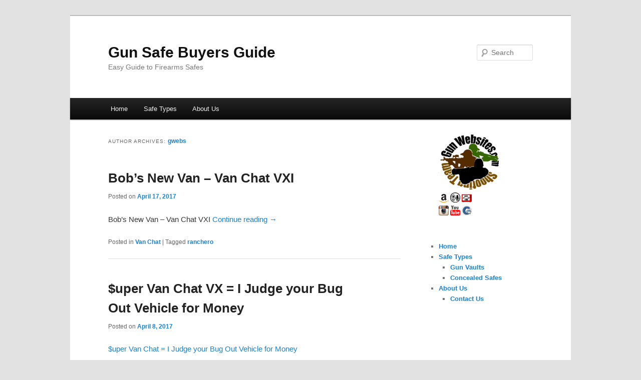

--- FILE ---
content_type: text/html; charset=UTF-8
request_url: https://gunsafebuyersguide.com/author/gwebs/
body_size: 10254
content:
<!DOCTYPE html>
<!--[if IE 6]>
<html id="ie6" lang="en-US">
<![endif]-->
<!--[if IE 7]>
<html id="ie7" lang="en-US">
<![endif]-->
<!--[if IE 8]>
<html id="ie8" lang="en-US">
<![endif]-->
<!--[if !(IE 6) & !(IE 7) & !(IE 8)]><!-->
<html lang="en-US">
<!--<![endif]-->
<head>
<meta charset="UTF-8" />
<meta name="viewport" content="width=device-width" />
<title>
gwebs | Gun Safe Buyers Guide	</title>
<link rel="profile" href="http://gmpg.org/xfn/11" />
<link rel="stylesheet" type="text/css" media="all" href="https://gunsafebuyersguide.com/wp-content/themes/twentyeleven/style.css" />
<link rel="pingback" href="https://gunsafebuyersguide.com/xmlrpc.php">
<!--[if lt IE 9]>
<script src="https://gunsafebuyersguide.com/wp-content/themes/twentyeleven/js/html5.js" type="text/javascript"></script>
<![endif]-->
<meta name='robots' content='max-image-preview:large' />
<link rel="alternate" type="application/rss+xml" title="Gun Safe Buyers Guide &raquo; Feed" href="https://gunsafebuyersguide.com/feed/" />
<link rel="alternate" type="application/rss+xml" title="Gun Safe Buyers Guide &raquo; Comments Feed" href="https://gunsafebuyersguide.com/comments/feed/" />
<link rel="alternate" type="application/rss+xml" title="Gun Safe Buyers Guide &raquo; Posts by gwebs Feed" href="https://gunsafebuyersguide.com/author/gwebs/feed/" />
<style id='wp-img-auto-sizes-contain-inline-css' type='text/css'>
img:is([sizes=auto i],[sizes^="auto," i]){contain-intrinsic-size:3000px 1500px}
/*# sourceURL=wp-img-auto-sizes-contain-inline-css */
</style>
<style id='wp-emoji-styles-inline-css' type='text/css'>

	img.wp-smiley, img.emoji {
		display: inline !important;
		border: none !important;
		box-shadow: none !important;
		height: 1em !important;
		width: 1em !important;
		margin: 0 0.07em !important;
		vertical-align: -0.1em !important;
		background: none !important;
		padding: 0 !important;
	}
/*# sourceURL=wp-emoji-styles-inline-css */
</style>
<style id='wp-block-library-inline-css' type='text/css'>
:root{--wp-block-synced-color:#7a00df;--wp-block-synced-color--rgb:122,0,223;--wp-bound-block-color:var(--wp-block-synced-color);--wp-editor-canvas-background:#ddd;--wp-admin-theme-color:#007cba;--wp-admin-theme-color--rgb:0,124,186;--wp-admin-theme-color-darker-10:#006ba1;--wp-admin-theme-color-darker-10--rgb:0,107,160.5;--wp-admin-theme-color-darker-20:#005a87;--wp-admin-theme-color-darker-20--rgb:0,90,135;--wp-admin-border-width-focus:2px}@media (min-resolution:192dpi){:root{--wp-admin-border-width-focus:1.5px}}.wp-element-button{cursor:pointer}:root .has-very-light-gray-background-color{background-color:#eee}:root .has-very-dark-gray-background-color{background-color:#313131}:root .has-very-light-gray-color{color:#eee}:root .has-very-dark-gray-color{color:#313131}:root .has-vivid-green-cyan-to-vivid-cyan-blue-gradient-background{background:linear-gradient(135deg,#00d084,#0693e3)}:root .has-purple-crush-gradient-background{background:linear-gradient(135deg,#34e2e4,#4721fb 50%,#ab1dfe)}:root .has-hazy-dawn-gradient-background{background:linear-gradient(135deg,#faaca8,#dad0ec)}:root .has-subdued-olive-gradient-background{background:linear-gradient(135deg,#fafae1,#67a671)}:root .has-atomic-cream-gradient-background{background:linear-gradient(135deg,#fdd79a,#004a59)}:root .has-nightshade-gradient-background{background:linear-gradient(135deg,#330968,#31cdcf)}:root .has-midnight-gradient-background{background:linear-gradient(135deg,#020381,#2874fc)}:root{--wp--preset--font-size--normal:16px;--wp--preset--font-size--huge:42px}.has-regular-font-size{font-size:1em}.has-larger-font-size{font-size:2.625em}.has-normal-font-size{font-size:var(--wp--preset--font-size--normal)}.has-huge-font-size{font-size:var(--wp--preset--font-size--huge)}.has-text-align-center{text-align:center}.has-text-align-left{text-align:left}.has-text-align-right{text-align:right}.has-fit-text{white-space:nowrap!important}#end-resizable-editor-section{display:none}.aligncenter{clear:both}.items-justified-left{justify-content:flex-start}.items-justified-center{justify-content:center}.items-justified-right{justify-content:flex-end}.items-justified-space-between{justify-content:space-between}.screen-reader-text{border:0;clip-path:inset(50%);height:1px;margin:-1px;overflow:hidden;padding:0;position:absolute;width:1px;word-wrap:normal!important}.screen-reader-text:focus{background-color:#ddd;clip-path:none;color:#444;display:block;font-size:1em;height:auto;left:5px;line-height:normal;padding:15px 23px 14px;text-decoration:none;top:5px;width:auto;z-index:100000}html :where(.has-border-color){border-style:solid}html :where([style*=border-top-color]){border-top-style:solid}html :where([style*=border-right-color]){border-right-style:solid}html :where([style*=border-bottom-color]){border-bottom-style:solid}html :where([style*=border-left-color]){border-left-style:solid}html :where([style*=border-width]){border-style:solid}html :where([style*=border-top-width]){border-top-style:solid}html :where([style*=border-right-width]){border-right-style:solid}html :where([style*=border-bottom-width]){border-bottom-style:solid}html :where([style*=border-left-width]){border-left-style:solid}html :where(img[class*=wp-image-]){height:auto;max-width:100%}:where(figure){margin:0 0 1em}html :where(.is-position-sticky){--wp-admin--admin-bar--position-offset:var(--wp-admin--admin-bar--height,0px)}@media screen and (max-width:600px){html :where(.is-position-sticky){--wp-admin--admin-bar--position-offset:0px}}

/*# sourceURL=wp-block-library-inline-css */
</style><style id='global-styles-inline-css' type='text/css'>
:root{--wp--preset--aspect-ratio--square: 1;--wp--preset--aspect-ratio--4-3: 4/3;--wp--preset--aspect-ratio--3-4: 3/4;--wp--preset--aspect-ratio--3-2: 3/2;--wp--preset--aspect-ratio--2-3: 2/3;--wp--preset--aspect-ratio--16-9: 16/9;--wp--preset--aspect-ratio--9-16: 9/16;--wp--preset--color--black: #000;--wp--preset--color--cyan-bluish-gray: #abb8c3;--wp--preset--color--white: #fff;--wp--preset--color--pale-pink: #f78da7;--wp--preset--color--vivid-red: #cf2e2e;--wp--preset--color--luminous-vivid-orange: #ff6900;--wp--preset--color--luminous-vivid-amber: #fcb900;--wp--preset--color--light-green-cyan: #7bdcb5;--wp--preset--color--vivid-green-cyan: #00d084;--wp--preset--color--pale-cyan-blue: #8ed1fc;--wp--preset--color--vivid-cyan-blue: #0693e3;--wp--preset--color--vivid-purple: #9b51e0;--wp--preset--color--blue: #1982d1;--wp--preset--color--dark-gray: #373737;--wp--preset--color--medium-gray: #666;--wp--preset--color--light-gray: #e2e2e2;--wp--preset--gradient--vivid-cyan-blue-to-vivid-purple: linear-gradient(135deg,rgb(6,147,227) 0%,rgb(155,81,224) 100%);--wp--preset--gradient--light-green-cyan-to-vivid-green-cyan: linear-gradient(135deg,rgb(122,220,180) 0%,rgb(0,208,130) 100%);--wp--preset--gradient--luminous-vivid-amber-to-luminous-vivid-orange: linear-gradient(135deg,rgb(252,185,0) 0%,rgb(255,105,0) 100%);--wp--preset--gradient--luminous-vivid-orange-to-vivid-red: linear-gradient(135deg,rgb(255,105,0) 0%,rgb(207,46,46) 100%);--wp--preset--gradient--very-light-gray-to-cyan-bluish-gray: linear-gradient(135deg,rgb(238,238,238) 0%,rgb(169,184,195) 100%);--wp--preset--gradient--cool-to-warm-spectrum: linear-gradient(135deg,rgb(74,234,220) 0%,rgb(151,120,209) 20%,rgb(207,42,186) 40%,rgb(238,44,130) 60%,rgb(251,105,98) 80%,rgb(254,248,76) 100%);--wp--preset--gradient--blush-light-purple: linear-gradient(135deg,rgb(255,206,236) 0%,rgb(152,150,240) 100%);--wp--preset--gradient--blush-bordeaux: linear-gradient(135deg,rgb(254,205,165) 0%,rgb(254,45,45) 50%,rgb(107,0,62) 100%);--wp--preset--gradient--luminous-dusk: linear-gradient(135deg,rgb(255,203,112) 0%,rgb(199,81,192) 50%,rgb(65,88,208) 100%);--wp--preset--gradient--pale-ocean: linear-gradient(135deg,rgb(255,245,203) 0%,rgb(182,227,212) 50%,rgb(51,167,181) 100%);--wp--preset--gradient--electric-grass: linear-gradient(135deg,rgb(202,248,128) 0%,rgb(113,206,126) 100%);--wp--preset--gradient--midnight: linear-gradient(135deg,rgb(2,3,129) 0%,rgb(40,116,252) 100%);--wp--preset--font-size--small: 13px;--wp--preset--font-size--medium: 20px;--wp--preset--font-size--large: 36px;--wp--preset--font-size--x-large: 42px;--wp--preset--spacing--20: 0.44rem;--wp--preset--spacing--30: 0.67rem;--wp--preset--spacing--40: 1rem;--wp--preset--spacing--50: 1.5rem;--wp--preset--spacing--60: 2.25rem;--wp--preset--spacing--70: 3.38rem;--wp--preset--spacing--80: 5.06rem;--wp--preset--shadow--natural: 6px 6px 9px rgba(0, 0, 0, 0.2);--wp--preset--shadow--deep: 12px 12px 50px rgba(0, 0, 0, 0.4);--wp--preset--shadow--sharp: 6px 6px 0px rgba(0, 0, 0, 0.2);--wp--preset--shadow--outlined: 6px 6px 0px -3px rgb(255, 255, 255), 6px 6px rgb(0, 0, 0);--wp--preset--shadow--crisp: 6px 6px 0px rgb(0, 0, 0);}:where(.is-layout-flex){gap: 0.5em;}:where(.is-layout-grid){gap: 0.5em;}body .is-layout-flex{display: flex;}.is-layout-flex{flex-wrap: wrap;align-items: center;}.is-layout-flex > :is(*, div){margin: 0;}body .is-layout-grid{display: grid;}.is-layout-grid > :is(*, div){margin: 0;}:where(.wp-block-columns.is-layout-flex){gap: 2em;}:where(.wp-block-columns.is-layout-grid){gap: 2em;}:where(.wp-block-post-template.is-layout-flex){gap: 1.25em;}:where(.wp-block-post-template.is-layout-grid){gap: 1.25em;}.has-black-color{color: var(--wp--preset--color--black) !important;}.has-cyan-bluish-gray-color{color: var(--wp--preset--color--cyan-bluish-gray) !important;}.has-white-color{color: var(--wp--preset--color--white) !important;}.has-pale-pink-color{color: var(--wp--preset--color--pale-pink) !important;}.has-vivid-red-color{color: var(--wp--preset--color--vivid-red) !important;}.has-luminous-vivid-orange-color{color: var(--wp--preset--color--luminous-vivid-orange) !important;}.has-luminous-vivid-amber-color{color: var(--wp--preset--color--luminous-vivid-amber) !important;}.has-light-green-cyan-color{color: var(--wp--preset--color--light-green-cyan) !important;}.has-vivid-green-cyan-color{color: var(--wp--preset--color--vivid-green-cyan) !important;}.has-pale-cyan-blue-color{color: var(--wp--preset--color--pale-cyan-blue) !important;}.has-vivid-cyan-blue-color{color: var(--wp--preset--color--vivid-cyan-blue) !important;}.has-vivid-purple-color{color: var(--wp--preset--color--vivid-purple) !important;}.has-black-background-color{background-color: var(--wp--preset--color--black) !important;}.has-cyan-bluish-gray-background-color{background-color: var(--wp--preset--color--cyan-bluish-gray) !important;}.has-white-background-color{background-color: var(--wp--preset--color--white) !important;}.has-pale-pink-background-color{background-color: var(--wp--preset--color--pale-pink) !important;}.has-vivid-red-background-color{background-color: var(--wp--preset--color--vivid-red) !important;}.has-luminous-vivid-orange-background-color{background-color: var(--wp--preset--color--luminous-vivid-orange) !important;}.has-luminous-vivid-amber-background-color{background-color: var(--wp--preset--color--luminous-vivid-amber) !important;}.has-light-green-cyan-background-color{background-color: var(--wp--preset--color--light-green-cyan) !important;}.has-vivid-green-cyan-background-color{background-color: var(--wp--preset--color--vivid-green-cyan) !important;}.has-pale-cyan-blue-background-color{background-color: var(--wp--preset--color--pale-cyan-blue) !important;}.has-vivid-cyan-blue-background-color{background-color: var(--wp--preset--color--vivid-cyan-blue) !important;}.has-vivid-purple-background-color{background-color: var(--wp--preset--color--vivid-purple) !important;}.has-black-border-color{border-color: var(--wp--preset--color--black) !important;}.has-cyan-bluish-gray-border-color{border-color: var(--wp--preset--color--cyan-bluish-gray) !important;}.has-white-border-color{border-color: var(--wp--preset--color--white) !important;}.has-pale-pink-border-color{border-color: var(--wp--preset--color--pale-pink) !important;}.has-vivid-red-border-color{border-color: var(--wp--preset--color--vivid-red) !important;}.has-luminous-vivid-orange-border-color{border-color: var(--wp--preset--color--luminous-vivid-orange) !important;}.has-luminous-vivid-amber-border-color{border-color: var(--wp--preset--color--luminous-vivid-amber) !important;}.has-light-green-cyan-border-color{border-color: var(--wp--preset--color--light-green-cyan) !important;}.has-vivid-green-cyan-border-color{border-color: var(--wp--preset--color--vivid-green-cyan) !important;}.has-pale-cyan-blue-border-color{border-color: var(--wp--preset--color--pale-cyan-blue) !important;}.has-vivid-cyan-blue-border-color{border-color: var(--wp--preset--color--vivid-cyan-blue) !important;}.has-vivid-purple-border-color{border-color: var(--wp--preset--color--vivid-purple) !important;}.has-vivid-cyan-blue-to-vivid-purple-gradient-background{background: var(--wp--preset--gradient--vivid-cyan-blue-to-vivid-purple) !important;}.has-light-green-cyan-to-vivid-green-cyan-gradient-background{background: var(--wp--preset--gradient--light-green-cyan-to-vivid-green-cyan) !important;}.has-luminous-vivid-amber-to-luminous-vivid-orange-gradient-background{background: var(--wp--preset--gradient--luminous-vivid-amber-to-luminous-vivid-orange) !important;}.has-luminous-vivid-orange-to-vivid-red-gradient-background{background: var(--wp--preset--gradient--luminous-vivid-orange-to-vivid-red) !important;}.has-very-light-gray-to-cyan-bluish-gray-gradient-background{background: var(--wp--preset--gradient--very-light-gray-to-cyan-bluish-gray) !important;}.has-cool-to-warm-spectrum-gradient-background{background: var(--wp--preset--gradient--cool-to-warm-spectrum) !important;}.has-blush-light-purple-gradient-background{background: var(--wp--preset--gradient--blush-light-purple) !important;}.has-blush-bordeaux-gradient-background{background: var(--wp--preset--gradient--blush-bordeaux) !important;}.has-luminous-dusk-gradient-background{background: var(--wp--preset--gradient--luminous-dusk) !important;}.has-pale-ocean-gradient-background{background: var(--wp--preset--gradient--pale-ocean) !important;}.has-electric-grass-gradient-background{background: var(--wp--preset--gradient--electric-grass) !important;}.has-midnight-gradient-background{background: var(--wp--preset--gradient--midnight) !important;}.has-small-font-size{font-size: var(--wp--preset--font-size--small) !important;}.has-medium-font-size{font-size: var(--wp--preset--font-size--medium) !important;}.has-large-font-size{font-size: var(--wp--preset--font-size--large) !important;}.has-x-large-font-size{font-size: var(--wp--preset--font-size--x-large) !important;}
/*# sourceURL=global-styles-inline-css */
</style>

<style id='classic-theme-styles-inline-css' type='text/css'>
/*! This file is auto-generated */
.wp-block-button__link{color:#fff;background-color:#32373c;border-radius:9999px;box-shadow:none;text-decoration:none;padding:calc(.667em + 2px) calc(1.333em + 2px);font-size:1.125em}.wp-block-file__button{background:#32373c;color:#fff;text-decoration:none}
/*# sourceURL=/wp-includes/css/classic-themes.min.css */
</style>
<link rel='stylesheet' id='twentyeleven-block-style-css' href='https://gunsafebuyersguide.com/wp-content/themes/twentyeleven/blocks.css' type='text/css' media='all' />
<link rel="https://api.w.org/" href="https://gunsafebuyersguide.com/wp-json/" /><link rel="alternate" title="JSON" type="application/json" href="https://gunsafebuyersguide.com/wp-json/wp/v2/users/1" /><link rel="icon" href="https://gunsafebuyersguide.com/wp-content/uploads/2018/11/cropped-Firearm-Buyers-Guide-logo-32x32.jpg" sizes="32x32" />
<link rel="icon" href="https://gunsafebuyersguide.com/wp-content/uploads/2018/11/cropped-Firearm-Buyers-Guide-logo-192x192.jpg" sizes="192x192" />
<link rel="apple-touch-icon" href="https://gunsafebuyersguide.com/wp-content/uploads/2018/11/cropped-Firearm-Buyers-Guide-logo-180x180.jpg" />
<meta name="msapplication-TileImage" content="https://gunsafebuyersguide.com/wp-content/uploads/2018/11/cropped-Firearm-Buyers-Guide-logo-270x270.jpg" />
</head>

<body class="archive author author-gwebs author-1 wp-embed-responsive wp-theme-twentyeleven single-author two-column right-sidebar">
<div id="page" class="hfeed">
	<header id="branding" role="banner">
			<hgroup>
				<h1 id="site-title"><span><a href="https://gunsafebuyersguide.com/" rel="home">Gun Safe Buyers Guide</a></span></h1>
				<h2 id="site-description">Easy Guide to Firearms Safes</h2>
			</hgroup>

			
									<form method="get" id="searchform" action="https://gunsafebuyersguide.com/">
		<label for="s" class="assistive-text">Search</label>
		<input type="text" class="field" name="s" id="s" placeholder="Search" />
		<input type="submit" class="submit" name="submit" id="searchsubmit" value="Search" />
	</form>
			
			<nav id="access" role="navigation">
				<h3 class="assistive-text">Main menu</h3>
								<div class="skip-link"><a class="assistive-text" href="#content">Skip to primary content</a></div>
									<div class="skip-link"><a class="assistive-text" href="#secondary">Skip to secondary content</a></div>
												<div class="menu-top-container"><ul id="menu-top" class="menu"><li id="menu-item-755" class="menu-item menu-item-type-custom menu-item-object-custom menu-item-755"><a href="http://g30.us/">Home</a></li>
<li id="menu-item-814" class="menu-item menu-item-type-custom menu-item-object-custom menu-item-home menu-item-has-children menu-item-814"><a href="http://gunsafebuyersguide.com">Safe Types</a>
<ul class="sub-menu">
	<li id="menu-item-815" class="menu-item menu-item-type-post_type menu-item-object-page menu-item-815"><a href="https://gunsafebuyersguide.com/gun-vaults/">Gun Vaults</a></li>
	<li id="menu-item-816" class="menu-item menu-item-type-post_type menu-item-object-page menu-item-816"><a href="https://gunsafebuyersguide.com/concealed-safes/">Concealed Safes</a></li>
</ul>
</li>
<li id="menu-item-799" class="menu-item menu-item-type-custom menu-item-object-custom menu-item-has-children menu-item-799"><a href="http://gunwebsites.com/about">About Us</a>
<ul class="sub-menu">
	<li id="menu-item-800" class="menu-item menu-item-type-custom menu-item-object-custom menu-item-800"><a href="http://gunwebsites.com/contact/">Contact Us</a></li>
</ul>
</li>
</ul></div>			</nav><!-- #access -->
	</header><!-- #branding -->


	<div id="main">

		<section id="primary">
			<div id="content" role="main">

			
				
				<header class="page-header">
					<h1 class="page-title author">Author Archives: <span class="vcard"><a class="url fn n" href="https://gunsafebuyersguide.com/author/gwebs/" title="gwebs" rel="me">gwebs</a></span></h1>
				</header>

				
							<nav id="nav-above">
				<h3 class="assistive-text">Post navigation</h3>
				<div class="nav-previous"><a href="https://gunsafebuyersguide.com/author/gwebs/page/2/" ><span class="meta-nav">&larr;</span> Older posts</a></div>
				<div class="nav-next"></div>
			</nav><!-- #nav-above -->
			
				
								
					
	<article id="post-787" class="post-787 post type-post status-publish format-standard hentry category-van-chat tag-ranchero">
		<header class="entry-header">
						<h1 class="entry-title"><a href="https://gunsafebuyersguide.com/bobs-new-van-van-chat-vxi/" rel="bookmark">Bob&#8217;s New Van &#8211; Van Chat VXI</a></h1>
			
						<div class="entry-meta">
				<span class="sep">Posted on </span><a href="https://gunsafebuyersguide.com/bobs-new-van-van-chat-vxi/" title="5:00 am" rel="bookmark"><time class="entry-date" datetime="2017-04-17T05:00:54+00:00">April 17, 2017</time></a><span class="by-author"> <span class="sep"> by </span> <span class="author vcard"><a class="url fn n" href="https://gunsafebuyersguide.com/author/gwebs/" title="View all posts by gwebs" rel="author">gwebs</a></span></span>			</div><!-- .entry-meta -->
			
					</header><!-- .entry-header -->

				<div class="entry-content">
			<p>Bob&#8217;s New Van &#8211; Van Chat VXI  <a href="https://gunsafebuyersguide.com/bobs-new-van-van-chat-vxi/#more-787" class="more-link">Continue reading <span class="meta-nav">&rarr;</span></a></p>
					</div><!-- .entry-content -->
		
		<footer class="entry-meta">
													<span class="cat-links">
					<span class="entry-utility-prep entry-utility-prep-cat-links">Posted in</span> <a href="https://gunsafebuyersguide.com/category/news/van-chat/" rel="category tag">Van Chat</a>			</span>
																	<span class="sep"> | </span>
								<span class="tag-links">
					<span class="entry-utility-prep entry-utility-prep-tag-links">Tagged</span> <a href="https://gunsafebuyersguide.com/tag/ranchero/" rel="tag">ranchero</a>			</span>
							
			
					</footer><!-- .entry-meta -->
	</article><!-- #post-787 -->

				
					
	<article id="post-784" class="post-784 post type-post status-publish format-standard hentry category-van-chat">
		<header class="entry-header">
						<h1 class="entry-title"><a href="https://gunsafebuyersguide.com/uper-van-chat-vx-i-judge-your-bug-out-vehicle-for-money/" rel="bookmark">$uper Van Chat VX = I Judge your Bug Out Vehicle for Money</a></h1>
			
						<div class="entry-meta">
				<span class="sep">Posted on </span><a href="https://gunsafebuyersguide.com/uper-van-chat-vx-i-judge-your-bug-out-vehicle-for-money/" title="1:59 am" rel="bookmark"><time class="entry-date" datetime="2017-04-08T01:59:40+00:00">April 8, 2017</time></a><span class="by-author"> <span class="sep"> by </span> <span class="author vcard"><a class="url fn n" href="https://gunsafebuyersguide.com/author/gwebs/" title="View all posts by gwebs" rel="author">gwebs</a></span></span>			</div><!-- .entry-meta -->
			
					</header><!-- .entry-header -->

				<div class="entry-content">
			<p><a href="https://www.youtube.com/watch?v=B4xI5EluDyE">$uper Van Chat = I Judge your Bug Out Vehicle for Money</a></p>
<p> <a href="https://gunsafebuyersguide.com/uper-van-chat-vx-i-judge-your-bug-out-vehicle-for-money/#more-784" class="more-link">Continue reading <span class="meta-nav">&rarr;</span></a></p>
					</div><!-- .entry-content -->
		
		<footer class="entry-meta">
													<span class="cat-links">
					<span class="entry-utility-prep entry-utility-prep-cat-links">Posted in</span> <a href="https://gunsafebuyersguide.com/category/news/van-chat/" rel="category tag">Van Chat</a>			</span>
																	
			
					</footer><!-- .entry-meta -->
	</article><!-- #post-784 -->

				
					
	<article id="post-779" class="post-779 post type-post status-publish format-standard hentry category-other-vans tag-4x4">
		<header class="entry-header">
						<h1 class="entry-title"><a href="https://gunsafebuyersguide.com/cool-van/" rel="bookmark">Cool van</a></h1>
			
						<div class="entry-meta">
				<span class="sep">Posted on </span><a href="https://gunsafebuyersguide.com/cool-van/" title="9:40 am" rel="bookmark"><time class="entry-date" datetime="2017-03-25T09:40:20+00:00">March 25, 2017</time></a><span class="by-author"> <span class="sep"> by </span> <span class="author vcard"><a class="url fn n" href="https://gunsafebuyersguide.com/author/gwebs/" title="View all posts by gwebs" rel="author">gwebs</a></span></span>			</div><!-- .entry-meta -->
			
					</header><!-- .entry-header -->

				<div class="entry-content">
			<p>Cool van spotted in traffic<br />
What do you think?</p>
<p>https://www.instagram.com/p/BSFJJw0B7ui/?taken-by=gearwebsites</p>
					</div><!-- .entry-content -->
		
		<footer class="entry-meta">
													<span class="cat-links">
					<span class="entry-utility-prep entry-utility-prep-cat-links">Posted in</span> <a href="https://gunsafebuyersguide.com/category/travels/other-vans/" rel="category tag">Other Vans</a>			</span>
																	<span class="sep"> | </span>
								<span class="tag-links">
					<span class="entry-utility-prep entry-utility-prep-tag-links">Tagged</span> <a href="https://gunsafebuyersguide.com/tag/4x4/" rel="tag">4x4</a>			</span>
							
			
					</footer><!-- .entry-meta -->
	</article><!-- #post-779 -->

				
					
	<article id="post-780" class="post-780 post type-post status-publish format-standard hentry category-other-vans">
		<header class="entry-header">
						<h1 class="entry-title"><a href="https://gunsafebuyersguide.com/spotted-this-sweet-van/" rel="bookmark">Spotted this sweet van</a></h1>
			
						<div class="entry-meta">
				<span class="sep">Posted on </span><a href="https://gunsafebuyersguide.com/spotted-this-sweet-van/" title="9:45 am" rel="bookmark"><time class="entry-date" datetime="2017-03-24T09:45:25+00:00">March 24, 2017</time></a><span class="by-author"> <span class="sep"> by </span> <span class="author vcard"><a class="url fn n" href="https://gunsafebuyersguide.com/author/gwebs/" title="View all posts by gwebs" rel="author">gwebs</a></span></span>			</div><!-- .entry-meta -->
			
					</header><!-- .entry-header -->

				<div class="entry-content">
			<h1>Spotted this sweet van the other day while test driving the <a href="https://www.instagram.com/explore/tags/copcar/">#CopCar</a> &#8230;</h1>
<h1>so sad i have to sell the Van&#8230;</h1>
<p>https://www.instagram.com/p/BR8nJMaB6w5/?taken-by=gearwebsites</p>
					</div><!-- .entry-content -->
		
		<footer class="entry-meta">
													<span class="cat-links">
					<span class="entry-utility-prep entry-utility-prep-cat-links">Posted in</span> <a href="https://gunsafebuyersguide.com/category/travels/other-vans/" rel="category tag">Other Vans</a>			</span>
																	
			
					</footer><!-- .entry-meta -->
	</article><!-- #post-780 -->

				
					
	<article id="post-744" class="post-744 post type-post status-publish format-standard hentry category-van-patches">
		<header class="entry-header">
						<h1 class="entry-title"><a href="https://gunsafebuyersguide.com/2016-tour-van-patch/" rel="bookmark">2016 Tour &#8220;Van Patch&#8221;</a></h1>
			
						<div class="entry-meta">
				<span class="sep">Posted on </span><a href="https://gunsafebuyersguide.com/2016-tour-van-patch/" title="11:33 pm" rel="bookmark"><time class="entry-date" datetime="2016-11-27T23:33:36+00:00">November 27, 2016</time></a><span class="by-author"> <span class="sep"> by </span> <span class="author vcard"><a class="url fn n" href="https://gunsafebuyersguide.com/author/gwebs/" title="View all posts by gwebs" rel="author">gwebs</a></span></span>			</div><!-- .entry-meta -->
			
					</header><!-- .entry-header -->

				<div class="entry-content">
			<div id='product-component-2ae0b04fddf'></div>
<p><script type="text/javascript">
/*<![CDATA[*/

(function () {
  var scriptURL = 'https://sdks.shopifycdn.com/buy-button/latest/buy-button-storefront.min.js';
  if (window.ShopifyBuy) {
    if (window.ShopifyBuy.UI) {
      ShopifyBuyInit();
    } else {
      loadScript();
    }
  } else {
    loadScript();
  }

  function loadScript() {
    var script = document.createElement('script');
    script.async = true;
    script.src = scriptURL;
    (document.getElementsByTagName('head')[0] || document.getElementsByTagName('body')[0]).appendChild(script);
    script.onload = ShopifyBuyInit;
  }

  function ShopifyBuyInit() {
    var client = ShopifyBuy.buildClient({
      domain: 'gear-websites.myshopify.com',
      apiKey: 'c9725b9535b686596d90c9d4e3c7fdaa',
      appId: '6',
    });

    ShopifyBuy.UI.onReady(client).then(function (ui) {
      ui.createComponent('product', {
        id: [7742534800],
        node: document.getElementById('product-component-2ae0b04fddf'),
        moneyFormat: '%24%7B%7Bamount%7D%7D',
        options: {
  "product": {
    "layout": "horizontal",
    "variantId": "all",
    "width": "100%",
    "contents": {
      "variantTitle": false,
      "description": true,
      "buttonWithQuantity": false,
      "quantity": false
    },
    "styles": {
      "title": {
        "font-size": "26px"
      },
      "price": {
        "font-size": "18px"
      },
      "product": {
        "@media (min-width: 601px)": {
          "max-width": "100%",
          "margin-left": "0",
          "margin-bottom": "50px"
        }
      },
      "compareAt": {
        "font-size": "15px"
      }
    }
  },
  "cart": {
    "contents": {
      "button": true
    },
    "styles": {
      "footer": {
        "background-color": "#ffffff"
      }
    }
  },
  "modalProduct": {
    "contents": {
      "variantTitle": false,
      "buttonWithQuantity": false,
      "quantity": false
    },
    "styles": {
      "product": {
        "@media (min-width: 601px)": {
          "max-width": "100%",
          "margin-left": "0px",
          "margin-bottom": "0px"
        }
      }
    }
  },
  "productSet": {
    "styles": {
      "products": {
        "@media (min-width: 601px)": {
          "margin-left": "-20px"
        }
      }
    }
  }
}
      });
    });
  }
})();
/*]]&gt;*/
</script></p>
<p><a href="https://www.gearwebsites.com/collections/gun-show-loophole-tour/products/gun-show-loophole-tour-van-patch">Sold Out &#8211; 2015 Gun Show Loophole Tour &quot;Van Patch&quot;</a></p>
					</div><!-- .entry-content -->
		
		<footer class="entry-meta">
													<span class="cat-links">
					<span class="entry-utility-prep entry-utility-prep-cat-links">Posted in</span> <a href="https://gunsafebuyersguide.com/category/van-resources/van-patches/" rel="category tag">Van Patches</a>			</span>
																	
			
					</footer><!-- .entry-meta -->
	</article><!-- #post-744 -->

				
					
	<article id="post-742" class="post-742 post type-post status-publish format-standard hentry category-other-vans">
		<header class="entry-header">
						<h1 class="entry-title"><a href="https://gunsafebuyersguide.com/aaa-battery-delivery/" rel="bookmark">AAA Battery Delivery</a></h1>
			
						<div class="entry-meta">
				<span class="sep">Posted on </span><a href="https://gunsafebuyersguide.com/aaa-battery-delivery/" title="11:14 pm" rel="bookmark"><time class="entry-date" datetime="2016-11-26T23:14:54+00:00">November 26, 2016</time></a><span class="by-author"> <span class="sep"> by </span> <span class="author vcard"><a class="url fn n" href="https://gunsafebuyersguide.com/author/gwebs/" title="View all posts by gwebs" rel="author">gwebs</a></span></span>			</div><!-- .entry-meta -->
			
					</header><!-- .entry-header -->

				<div class="entry-content">
			<p>AAA Battery Delivery</p>
<p>But what if you need a Double A ??</p>
<p>https://www.instagram.com/p/BNTnOeqhEls/?taken-by=gearwebsites</p>
					</div><!-- .entry-content -->
		
		<footer class="entry-meta">
													<span class="cat-links">
					<span class="entry-utility-prep entry-utility-prep-cat-links">Posted in</span> <a href="https://gunsafebuyersguide.com/category/travels/other-vans/" rel="category tag">Other Vans</a>			</span>
																	
			
					</footer><!-- .entry-meta -->
	</article><!-- #post-742 -->

				
					
	<article id="post-737" class="post-737 post type-post status-publish format-standard hentry category-other-vans tag-ford">
		<header class="entry-header">
						<h1 class="entry-title"><a href="https://gunsafebuyersguide.com/interesting-van-conversion-spotted/" rel="bookmark">Interesting van conversion spotted</a></h1>
			
						<div class="entry-meta">
				<span class="sep">Posted on </span><a href="https://gunsafebuyersguide.com/interesting-van-conversion-spotted/" title="5:30 pm" rel="bookmark"><time class="entry-date" datetime="2016-11-19T17:30:03+00:00">November 19, 2016</time></a><span class="by-author"> <span class="sep"> by </span> <span class="author vcard"><a class="url fn n" href="https://gunsafebuyersguide.com/author/gwebs/" title="View all posts by gwebs" rel="author">gwebs</a></span></span>			</div><!-- .entry-meta -->
			
					</header><!-- .entry-header -->

				<div class="entry-content">
			<p>Spotted this white van in traffic</p>
<p>looks like it could make a great stealth camper</p>
<p>What do you think?</p>
<p><img fetchpriority="high" decoding="async" class="alignnone size-large wp-image-740" src="http://gunsafebuyersguide.com/wp-content/uploads/2016/11/20161116_164314-1024x576.jpg" alt="20161116_164314" width="584" height="329" srcset="https://gunsafebuyersguide.com/wp-content/uploads/2016/11/20161116_164314-1024x576.jpg 1024w, https://gunsafebuyersguide.com/wp-content/uploads/2016/11/20161116_164314-300x169.jpg 300w, https://gunsafebuyersguide.com/wp-content/uploads/2016/11/20161116_164314-768x432.jpg 768w" sizes="(max-width: 584px) 100vw, 584px" /><img decoding="async" class="alignnone size-large wp-image-738" src="http://gunsafebuyersguide.com/wp-content/uploads/2016/11/20161116_163903-1024x576.jpg" alt="20161116_163903" width="584" height="329" srcset="https://gunsafebuyersguide.com/wp-content/uploads/2016/11/20161116_163903-1024x576.jpg 1024w, https://gunsafebuyersguide.com/wp-content/uploads/2016/11/20161116_163903-300x169.jpg 300w, https://gunsafebuyersguide.com/wp-content/uploads/2016/11/20161116_163903-768x432.jpg 768w" sizes="(max-width: 584px) 100vw, 584px" /></p>
					</div><!-- .entry-content -->
		
		<footer class="entry-meta">
													<span class="cat-links">
					<span class="entry-utility-prep entry-utility-prep-cat-links">Posted in</span> <a href="https://gunsafebuyersguide.com/category/travels/other-vans/" rel="category tag">Other Vans</a>			</span>
																	<span class="sep"> | </span>
								<span class="tag-links">
					<span class="entry-utility-prep entry-utility-prep-tag-links">Tagged</span> <a href="https://gunsafebuyersguide.com/tag/ford/" rel="tag">Ford</a>			</span>
							
			
					</footer><!-- .entry-meta -->
	</article><!-- #post-737 -->

				
					
	<article id="post-733" class="post-733 post type-post status-publish format-standard hentry category-other-vans tag-work-van">
		<header class="entry-header">
						<h1 class="entry-title"><a href="https://gunsafebuyersguide.com/sweet-g30-chevy-in-the-wild/" rel="bookmark">sweet G30 Chevy in the wild</a></h1>
			
						<div class="entry-meta">
				<span class="sep">Posted on </span><a href="https://gunsafebuyersguide.com/sweet-g30-chevy-in-the-wild/" title="5:59 am" rel="bookmark"><time class="entry-date" datetime="2016-10-27T05:59:29+00:00">October 27, 2016</time></a><span class="by-author"> <span class="sep"> by </span> <span class="author vcard"><a class="url fn n" href="https://gunsafebuyersguide.com/author/gwebs/" title="View all posts by gwebs" rel="author">gwebs</a></span></span>			</div><!-- .entry-meta -->
			
					</header><!-- .entry-header -->

				<div class="entry-content">
			<p>Saw this sweet G30 Chevy in the wild today&#8230; The owner was watching, so I couldn&#8217;t do much more than grab a quick pic&#8230; Nice to walk past one without weeds growing all out from under it tho</p>
<p><img decoding="async" class="alignnone size-large wp-image-734" src="http://gunsafebuyersguide.com/wp-content/uploads/2016/10/20161027_094604-576x1024.jpg" alt="20161027_094604" width="576" height="1024" srcset="https://gunsafebuyersguide.com/wp-content/uploads/2016/10/20161027_094604-576x1024.jpg 576w, https://gunsafebuyersguide.com/wp-content/uploads/2016/10/20161027_094604-169x300.jpg 169w, https://gunsafebuyersguide.com/wp-content/uploads/2016/10/20161027_094604-768x1365.jpg 768w, https://gunsafebuyersguide.com/wp-content/uploads/2016/10/20161027_094604.jpg 1836w" sizes="(max-width: 576px) 100vw, 576px" /></p>
<p>https://www.instagram.com/p/BMFXmihhwyE/?taken-by=gearwebsites</p>
					</div><!-- .entry-content -->
		
		<footer class="entry-meta">
													<span class="cat-links">
					<span class="entry-utility-prep entry-utility-prep-cat-links">Posted in</span> <a href="https://gunsafebuyersguide.com/category/travels/other-vans/" rel="category tag">Other Vans</a>			</span>
																	<span class="sep"> | </span>
								<span class="tag-links">
					<span class="entry-utility-prep entry-utility-prep-tag-links">Tagged</span> <a href="https://gunsafebuyersguide.com/tag/work-van/" rel="tag">work van</a>			</span>
							
			
					</footer><!-- .entry-meta -->
	</article><!-- #post-733 -->

				
					
	<article id="post-728" class="post-728 post type-post status-publish format-standard hentry category-van-chat">
		<header class="entry-header">
						<h1 class="entry-title"><a href="https://gunsafebuyersguide.com/van-chat-xiv-backfires-new-plugs-a-tow/" rel="bookmark">Van Chat XIV &#8211; Backfires, New Plugs &#038; a Tow</a></h1>
			
						<div class="entry-meta">
				<span class="sep">Posted on </span><a href="https://gunsafebuyersguide.com/van-chat-xiv-backfires-new-plugs-a-tow/" title="11:05 pm" rel="bookmark"><time class="entry-date" datetime="2016-09-09T23:05:16+00:00">September 9, 2016</time></a><span class="by-author"> <span class="sep"> by </span> <span class="author vcard"><a class="url fn n" href="https://gunsafebuyersguide.com/author/gwebs/" title="View all posts by gwebs" rel="author">gwebs</a></span></span>			</div><!-- .entry-meta -->
			
					</header><!-- .entry-header -->

				<div class="entry-content">
			<p>Van Chat XIV &#8211; Backfires, New Plugs &amp; a Tow  <a href="https://gunsafebuyersguide.com/van-chat-xiv-backfires-new-plugs-a-tow/#more-728" class="more-link">Continue reading <span class="meta-nav">&rarr;</span></a></p>
					</div><!-- .entry-content -->
		
		<footer class="entry-meta">
													<span class="cat-links">
					<span class="entry-utility-prep entry-utility-prep-cat-links">Posted in</span> <a href="https://gunsafebuyersguide.com/category/news/van-chat/" rel="category tag">Van Chat</a>			</span>
																	
			
					</footer><!-- .entry-meta -->
	</article><!-- #post-728 -->

				
					
	<article id="post-725" class="post-725 post type-post status-publish format-standard hentry category-repair category-van-diary tag-tow">
		<header class="entry-header">
						<h1 class="entry-title"><a href="https://gunsafebuyersguide.com/van-died-on-the-side-of-the-highway/" rel="bookmark">Van died on the side of the highway</a></h1>
			
						<div class="entry-meta">
				<span class="sep">Posted on </span><a href="https://gunsafebuyersguide.com/van-died-on-the-side-of-the-highway/" title="9:28 am" rel="bookmark"><time class="entry-date" datetime="2016-09-07T09:28:42+00:00">September 7, 2016</time></a><span class="by-author"> <span class="sep"> by </span> <span class="author vcard"><a class="url fn n" href="https://gunsafebuyersguide.com/author/gwebs/" title="View all posts by gwebs" rel="author">gwebs</a></span></span>			</div><!-- .entry-meta -->
			
					</header><!-- .entry-header -->

				<div class="entry-content">
			<p>On the way back from Phoenix the van stopped running about 50 miles north of Tucson</p>
<p>AAA towed it the rest of the way</p>
<p>https://www.instagram.com/p/BKL3HGKhon9/?taken-by=gearwebsites</p>
<p>https://www.instagram.com/p/BKLH1ryBRFc/?taken-by=gearwebsites</p>
<p>https://www.instagram.com/p/BKHZut5hYJG/?taken-by=gearwebsites</p>
<p>https://www.instagram.com/p/BKHX2GrBInA/?taken-by=gearwebsites</p>
<p><img loading="lazy" decoding="async" class="alignnone wp-image-718" src="http://gunsafebuyersguide.com/wp-content/uploads/2016/09/20160908_171846-1024x576.jpg" alt="20160908_171846" width="334" height="191" /> <img loading="lazy" decoding="async" class="alignnone wp-image-719" src="http://gunsafebuyersguide.com/wp-content/uploads/2016/09/20160908_174247-1024x576.jpg" alt="20160908_174247" width="334" height="191" /> <img loading="lazy" decoding="async" class="alignnone wp-image-720" src="http://gunsafebuyersguide.com/wp-content/uploads/2016/09/20160908_174536-1-1024x576.jpg" alt="20160908_174536" width="336" height="192" /> <img loading="lazy" decoding="async" class="alignnone wp-image-721" src="http://gunsafebuyersguide.com/wp-content/uploads/2016/09/20160908_174831-1024x576.jpg" alt="20160908_174831" width="334" height="191" /> <img loading="lazy" decoding="async" class="alignnone wp-image-722" src="http://gunsafebuyersguide.com/wp-content/uploads/2016/09/20160908_184646-1024x576.jpg" alt="20160908_184646" width="336" height="192" /></p>
					</div><!-- .entry-content -->
		
		<footer class="entry-meta">
													<span class="cat-links">
					<span class="entry-utility-prep entry-utility-prep-cat-links">Posted in</span> <a href="https://gunsafebuyersguide.com/category/maintenance/repair/" rel="category tag">Repair</a>, <a href="https://gunsafebuyersguide.com/category/van-diary/" rel="category tag">Van Diary</a>			</span>
																	<span class="sep"> | </span>
								<span class="tag-links">
					<span class="entry-utility-prep entry-utility-prep-tag-links">Tagged</span> <a href="https://gunsafebuyersguide.com/tag/tow/" rel="tag">tow</a>			</span>
							
			
					</footer><!-- .entry-meta -->
	</article><!-- #post-725 -->

				
							<nav id="nav-below">
				<h3 class="assistive-text">Post navigation</h3>
				<div class="nav-previous"><a href="https://gunsafebuyersguide.com/author/gwebs/page/2/" ><span class="meta-nav">&larr;</span> Older posts</a></div>
				<div class="nav-next"></div>
			</nav><!-- #nav-above -->
			
			
			</div><!-- #content -->
		</section><!-- #primary -->

		<div id="secondary" class="widget-area" role="complementary">
			<aside id="custom_html-2" class="widget_text widget widget_custom_html"><div class="textwidget custom-html-widget"><!-- Revive Adserver Javascript Tag - Generated with Revive Adserver v4.1.4 -->
<script type='text/javascript'><!--//<![CDATA[
   var m3_u = (location.protocol=='https:'?'https://az13.com/ads/www/delivery/ajs.php':'http://az13.com/ads/www/delivery/ajs.php');
   var m3_r = Math.floor(Math.random()*99999999999);
   if (!document.MAX_used) document.MAX_used = ',';
   document.write ("<scr"+"ipt type='text/javascript' src='"+m3_u);
   document.write ("?zoneid=7&amp;target=_blank");
   document.write ('&amp;cb=' + m3_r);
   if (document.MAX_used != ',') document.write ("&amp;exclude=" + document.MAX_used);
   document.write (document.charset ? '&amp;charset='+document.charset : (document.characterSet ? '&amp;charset='+document.characterSet : ''));
   document.write ("&amp;loc=" + escape(window.location));
   if (document.referrer) document.write ("&amp;referer=" + escape(document.referrer));
   if (document.context) document.write ("&context=" + escape(document.context));
   if (document.mmm_fo) document.write ("&amp;mmm_fo=1");
   document.write ("'><\/scr"+"ipt>");
//]]>--></script><noscript><a href='http://az13.com/ads/www/delivery/ck.php?n=a094da29&amp;cb=INSERT_RANDOM_NUMBER_HERE' target='_blank'><img src='http://az13.com/ads/www/delivery/avw.php?zoneid=7&amp;cb=INSERT_RANDOM_NUMBER_HERE&amp;n=a094da29' border='0' alt='' /></a></noscript>
</div></aside><aside id="nav_menu-2" class="widget widget_nav_menu"><div class="menu-top-container"><ul id="menu-top-1" class="menu"><li class="menu-item menu-item-type-custom menu-item-object-custom menu-item-755"><a href="http://g30.us/">Home</a></li>
<li class="menu-item menu-item-type-custom menu-item-object-custom menu-item-home menu-item-has-children menu-item-814"><a href="http://gunsafebuyersguide.com">Safe Types</a>
<ul class="sub-menu">
	<li class="menu-item menu-item-type-post_type menu-item-object-page menu-item-815"><a href="https://gunsafebuyersguide.com/gun-vaults/">Gun Vaults</a></li>
	<li class="menu-item menu-item-type-post_type menu-item-object-page menu-item-816"><a href="https://gunsafebuyersguide.com/concealed-safes/">Concealed Safes</a></li>
</ul>
</li>
<li class="menu-item menu-item-type-custom menu-item-object-custom menu-item-has-children menu-item-799"><a href="http://gunwebsites.com/about">About Us</a>
<ul class="sub-menu">
	<li class="menu-item menu-item-type-custom menu-item-object-custom menu-item-800"><a href="http://gunwebsites.com/contact/">Contact Us</a></li>
</ul>
</li>
</ul></div></aside><aside id="custom_html-3" class="widget_text widget widget_custom_html"><div class="textwidget custom-html-widget"><!-- Revive Adserver iFrame Tag - Generated with Revive Adserver v4.1.4 -->
<iframe id='a3f9dcf0' name='a3f9dcf0' src='http://az13.com/ads/www/delivery/afr.php?zoneid=8&amp;cb=INSERT_RANDOM_NUMBER_HERE' frameborder='0' scrolling='no' width='160' height='600'><a href='http://az13.com/ads/www/delivery/ck.php?n=aa882d25&amp;cb=INSERT_RANDOM_NUMBER_HERE' target='_blank'><img src='http://az13.com/ads/www/delivery/avw.php?zoneid=8&amp;cb=INSERT_RANDOM_NUMBER_HERE&amp;n=aa882d25' border='0' alt='' /></a></iframe>

</div></aside><aside id="custom_html-4" class="widget_text widget widget_custom_html"><div class="textwidget custom-html-widget"><!-- Revive Adserver Javascript Tag - Generated with Revive Adserver v4.1.4 -->
<script type='text/javascript'><!--//<![CDATA[
   var m3_u = (location.protocol=='https:'?'https://az13.com/ads/www/delivery/ajs.php':'http://az13.com/ads/www/delivery/ajs.php');
   var m3_r = Math.floor(Math.random()*99999999999);
   if (!document.MAX_used) document.MAX_used = ',';
   document.write ("<scr"+"ipt type='text/javascript' src='"+m3_u);
   document.write ("?zoneid=10&amp;target=_blank");
   document.write ('&amp;cb=' + m3_r);
   if (document.MAX_used != ',') document.write ("&amp;exclude=" + document.MAX_used);
   document.write (document.charset ? '&amp;charset='+document.charset : (document.characterSet ? '&amp;charset='+document.characterSet : ''));
   document.write ("&amp;loc=" + escape(window.location));
   if (document.referrer) document.write ("&amp;referer=" + escape(document.referrer));
   if (document.context) document.write ("&context=" + escape(document.context));
   if (document.mmm_fo) document.write ("&amp;mmm_fo=1");
   document.write ("'><\/scr"+"ipt>");
//]]>--></script><noscript><a href='http://az13.com/ads/www/delivery/ck.php?n=aee7f841&amp;cb=INSERT_RANDOM_NUMBER_HERE' target='_blank'><img src='http://az13.com/ads/www/delivery/avw.php?zoneid=10&amp;cb=INSERT_RANDOM_NUMBER_HERE&amp;n=aee7f841' border='0' alt='' /></a></noscript>
</div></aside>		</div><!-- #secondary .widget-area -->

	</div><!-- #main -->

	<footer id="colophon" role="contentinfo">

			
<div id="supplementary" class="two">
		<div id="first" class="widget-area" role="complementary">
		<aside id="custom_html-6" class="widget_text widget widget_custom_html"><div class="textwidget custom-html-widget"><!-- Revive Adserver Asynchronous JS Tag - Generated with Revive Adserver v4.1.4 --><ins data-revive-zoneid="4" data-revive-id="080cb572c939d35bd5b0b5d9a2067db8"></ins><script async src="//az13.com/ads/www/delivery/asyncjs.php"></script></div></aside>	</div><!-- #first .widget-area -->
	
	
		<div id="third" class="widget-area" role="complementary">
		<aside id="custom_html-5" class="widget_text widget widget_custom_html"><div class="textwidget custom-html-widget"><!-- Revive Adserver Javascript Tag - Generated with Revive Adserver v5.0.5 -->
<script type='text/javascript'><!--//<![CDATA[
   var m3_u = (location.protocol=='https:'?'https://az13.com/ads/www/delivery/ajs.php':'http://az13.com/ads/www/delivery/ajs.php');
   var m3_r = Math.floor(Math.random()*99999999999);
   if (!document.MAX_used) document.MAX_used = ',';
   document.write ("<scr"+"ipt type='text/javascript' src='"+m3_u);
   document.write ("?zoneid=1");
   document.write ('&amp;cb=' + m3_r);
   if (document.MAX_used != ',') document.write ("&amp;exclude=" + document.MAX_used);
   document.write (document.charset ? '&amp;charset='+document.charset : (document.characterSet ? '&amp;charset='+document.characterSet : ''));
   document.write ("&amp;loc=" + escape(window.location));
   if (document.referrer) document.write ("&amp;referer=" + escape(document.referrer));
   if (document.context) document.write ("&context=" + escape(document.context));
   if (document.mmm_fo) document.write ("&amp;mmm_fo=1");
   document.write ("'><\/scr"+"ipt>");
//]]>--></script><noscript><a href='http://az13.com/ads/www/delivery/ck.php?n=a3ad8f10&amp;cb=INSERT_RANDOM_NUMBER_HERE' target='_blank'><img src='http://az13.com/ads/www/delivery/avw.php?zoneid=1&amp;cb=INSERT_RANDOM_NUMBER_HERE&amp;n=a3ad8f10' border='0' alt='' /></a></noscript>

</div></aside>	</div><!-- #third .widget-area -->
	</div><!-- #supplementary -->

			<div id="site-generator">
												<a href="https://wordpress.org/" class="imprint" title="Semantic Personal Publishing Platform">
					Proudly powered by WordPress				</a>
			</div>
	</footer><!-- #colophon -->
</div><!-- #page -->

<script type="speculationrules">
{"prefetch":[{"source":"document","where":{"and":[{"href_matches":"/*"},{"not":{"href_matches":["/wp-*.php","/wp-admin/*","/wp-content/uploads/*","/wp-content/*","/wp-content/plugins/*","/wp-content/themes/twentyeleven/*","/*\\?(.+)"]}},{"not":{"selector_matches":"a[rel~=\"nofollow\"]"}},{"not":{"selector_matches":".no-prefetch, .no-prefetch a"}}]},"eagerness":"conservative"}]}
</script>
<script id="wp-emoji-settings" type="application/json">
{"baseUrl":"https://s.w.org/images/core/emoji/17.0.2/72x72/","ext":".png","svgUrl":"https://s.w.org/images/core/emoji/17.0.2/svg/","svgExt":".svg","source":{"concatemoji":"https://gunsafebuyersguide.com/wp-includes/js/wp-emoji-release.min.js"}}
</script>
<script type="module">
/* <![CDATA[ */
/*! This file is auto-generated */
const a=JSON.parse(document.getElementById("wp-emoji-settings").textContent),o=(window._wpemojiSettings=a,"wpEmojiSettingsSupports"),s=["flag","emoji"];function i(e){try{var t={supportTests:e,timestamp:(new Date).valueOf()};sessionStorage.setItem(o,JSON.stringify(t))}catch(e){}}function c(e,t,n){e.clearRect(0,0,e.canvas.width,e.canvas.height),e.fillText(t,0,0);t=new Uint32Array(e.getImageData(0,0,e.canvas.width,e.canvas.height).data);e.clearRect(0,0,e.canvas.width,e.canvas.height),e.fillText(n,0,0);const a=new Uint32Array(e.getImageData(0,0,e.canvas.width,e.canvas.height).data);return t.every((e,t)=>e===a[t])}function p(e,t){e.clearRect(0,0,e.canvas.width,e.canvas.height),e.fillText(t,0,0);var n=e.getImageData(16,16,1,1);for(let e=0;e<n.data.length;e++)if(0!==n.data[e])return!1;return!0}function u(e,t,n,a){switch(t){case"flag":return n(e,"\ud83c\udff3\ufe0f\u200d\u26a7\ufe0f","\ud83c\udff3\ufe0f\u200b\u26a7\ufe0f")?!1:!n(e,"\ud83c\udde8\ud83c\uddf6","\ud83c\udde8\u200b\ud83c\uddf6")&&!n(e,"\ud83c\udff4\udb40\udc67\udb40\udc62\udb40\udc65\udb40\udc6e\udb40\udc67\udb40\udc7f","\ud83c\udff4\u200b\udb40\udc67\u200b\udb40\udc62\u200b\udb40\udc65\u200b\udb40\udc6e\u200b\udb40\udc67\u200b\udb40\udc7f");case"emoji":return!a(e,"\ud83e\u1fac8")}return!1}function f(e,t,n,a){let r;const o=(r="undefined"!=typeof WorkerGlobalScope&&self instanceof WorkerGlobalScope?new OffscreenCanvas(300,150):document.createElement("canvas")).getContext("2d",{willReadFrequently:!0}),s=(o.textBaseline="top",o.font="600 32px Arial",{});return e.forEach(e=>{s[e]=t(o,e,n,a)}),s}function r(e){var t=document.createElement("script");t.src=e,t.defer=!0,document.head.appendChild(t)}a.supports={everything:!0,everythingExceptFlag:!0},new Promise(t=>{let n=function(){try{var e=JSON.parse(sessionStorage.getItem(o));if("object"==typeof e&&"number"==typeof e.timestamp&&(new Date).valueOf()<e.timestamp+604800&&"object"==typeof e.supportTests)return e.supportTests}catch(e){}return null}();if(!n){if("undefined"!=typeof Worker&&"undefined"!=typeof OffscreenCanvas&&"undefined"!=typeof URL&&URL.createObjectURL&&"undefined"!=typeof Blob)try{var e="postMessage("+f.toString()+"("+[JSON.stringify(s),u.toString(),c.toString(),p.toString()].join(",")+"));",a=new Blob([e],{type:"text/javascript"});const r=new Worker(URL.createObjectURL(a),{name:"wpTestEmojiSupports"});return void(r.onmessage=e=>{i(n=e.data),r.terminate(),t(n)})}catch(e){}i(n=f(s,u,c,p))}t(n)}).then(e=>{for(const n in e)a.supports[n]=e[n],a.supports.everything=a.supports.everything&&a.supports[n],"flag"!==n&&(a.supports.everythingExceptFlag=a.supports.everythingExceptFlag&&a.supports[n]);var t;a.supports.everythingExceptFlag=a.supports.everythingExceptFlag&&!a.supports.flag,a.supports.everything||((t=a.source||{}).concatemoji?r(t.concatemoji):t.wpemoji&&t.twemoji&&(r(t.twemoji),r(t.wpemoji)))});
//# sourceURL=https://gunsafebuyersguide.com/wp-includes/js/wp-emoji-loader.min.js
/* ]]> */
</script>

</body>
</html>


--- FILE ---
content_type: text/javascript; charset=UTF-8
request_url: https://az13.com/ads/www/delivery/ajs.php?zoneid=1&cb=94844113592&charset=UTF-8&loc=https%3A//gunsafebuyersguide.com/author/gwebs/
body_size: 271
content:
var OX_14c1281a = '';
OX_14c1281a += "<"+"a href=\'https://az13.com/ads/www/delivery/cl.php?bannerid=34&amp;zoneid=1&amp;sig=d6cef17e78f9e8199dbb9c7861216fcb9e989c41baf0fc7b840c456e23afd6d9&amp;oadest=https%3A%2F%2Fwww.patreon.com%2FGunWebsites\' target=\'_blank\' rel=\'noopener nofollow\'><"+"img src=\'https://az13.com/ads/www/images/f2a07915c80d980478130fc3f4657777.png\' width=\'468\' height=\'300\' alt=\'\' title=\'\' border=\'0\' /><"+"/a><"+"div id=\'beacon_dd245110c8\' style=\'position: absolute; left: 0px; top: 0px; visibility: hidden;\'><"+"img src=\'https://az13.com/ads/www/delivery/lg.php?bannerid=34&amp;campaignid=1&amp;zoneid=1&amp;loc=https%3A%2F%2Fgunsafebuyersguide.com%2Fauthor%2Fgwebs%2F&amp;cb=dd245110c8\' width=\'0\' height=\'0\' alt=\'\' style=\'width: 0px; height: 0px;\' /><"+"/div>\n";
document.write(OX_14c1281a);


--- FILE ---
content_type: text/javascript; charset=UTF-8
request_url: https://az13.com/ads/www/delivery/ajs.php?zoneid=7&target=_blank&cb=60667393506&charset=UTF-8&loc=https%3A//gunsafebuyersguide.com/author/gwebs/
body_size: 1011
content:
var OX_d54715e9 = '';
OX_d54715e9 += "<"+"a href=\"https://az13.com/ads/www/delivery/cl.php?bannerid=27&amp;zoneid=7&amp;sig=cb479a1239c3f4c33543f434c9fade66200a6b3f4f1e5f18cfccfd760d642048&amp;oadest=https%3A%2F%2Fgunwebsites.com\" target=\"_blank\" rel=\"noopener\"><"+"img src=\"https://gunwebsites.com/wp-content/uploads/2017/07/Gun-Websites.png\" alt=\"Gun Websites\" width=\"120\" /><"+"/a><"+"/br>   <"+"a href=\"https://az13.com/ads/www/delivery/cl.php?bannerid=27&amp;zoneid=7&amp;sig=14f7c85ba66ee385a4941f36d3189616eab4e29907f4ac1a59348542819f81cc&amp;oadest=https%3A%2F%2Fwww.amazon.com%2Fshop%2Fgunwebsites\" target=\"_blank\" rel=\"noopener\"><"+"img src=\"https://gunwebsites.com/wp-content/uploads/2022/01/Internet-Amazon-1024x842.png\" alt=\"This is the Stuff We Use & Recommend. Products & Services to Make Life Easier, Save Money & Have More Fun\" width=\"20\" /><"+"/a>    <"+"a href=\"https://az13.com/ads/www/delivery/cl.php?bannerid=27&amp;zoneid=7&amp;sig=9d5736f9dcdf25d6635e7ad1628ad08cf00622f0d9af76a8147a231a9a293dc4&amp;oadest=https%3A%2F%2Fdailygunshow.com%2F\" target=\"_blank\" rel=\"noopener\"><"+"img src=\"https://gunwebsites.com/wp-content/uploads/2017/07/DailyGunShow.jpg\" alt=\"Daily Gun Show Podcast every weekday\" width=\"20\" /><"+"/a>   <"+"a href=\"https://az13.com/ads/www/delivery/cl.php?bannerid=27&amp;zoneid=7&amp;sig=089abcc10d9edd917b3e1fbef2a372bc6816c76cebbc7314c52d51a246e1c48d&amp;oadest=https%3A%2F%2Fwww.guntube.org%2Fchannel%2F1179007397%2Fgunwebsites\" target=\"_blank\" rel=\"noopener\"><"+"img src=\"https://gunwebsites.com/wp-content/uploads/2020/05/GunTube.png\" alt=\"Gun Websites on GunTube.org\" width=\"20\" /> <"+"/a> <"+"/br>  <"+"a href=\"https://az13.com/ads/www/delivery/cl.php?bannerid=27&amp;zoneid=7&amp;sig=60b9d6e67829289e14c077aae58eeac6bae1689538618819341276b8df1d7873&amp;oadest=http%3A%2F%2Finstagram.com%2Fgunwebsites%2F\" target=\"_blank\" rel=\"noopener\"><"+"img src=\"https://gunwebsites.com/wp-content/uploads/2017/07/IG.png\" alt=\"Gun Websites on Instagram\" width=\"20\" /> <"+"/a>  <"+"a href=\"https://az13.com/ads/www/delivery/cl.php?bannerid=27&amp;zoneid=7&amp;sig=31791eef74cc7ff25e77a201b08b7b7a8285f91842439d94e09884a485a89029&amp;oadest=https%3A%2F%2Fwww.youtube.com%2Fuser%2FGunWebsites\" target=\"_blank\" rel=\"noopener\"><"+"img src=\"https://gunwebsites.com/wp-content/uploads/2017/07/youtube.png\" alt=\"Gun Websites on You Tube\" width=\"20\" /><"+"/a>  <"+"a href=\"https://az13.com/ads/www/delivery/cl.php?bannerid=27&amp;zoneid=7&amp;sig=86c1e0450770e45b95d7c3717b70052ca1bb5f00b7d50d4096c9856c4a605f23&amp;oadest=https%3A%2F%2Fgearwebsites.com\" target=\"_blank\" rel=\"noopener\"><"+"img src=\"https://gunwebsites.com/wp-content/uploads/2017/07/GearWebsites.gif\" alt=\"Gun Websites Gear\" width=\"20\" /><"+"/a>\n";
OX_d54715e9 += "<"+"/br>\n";
OX_d54715e9 += "<"+"/br><"+"div id=\'beacon_983c1ab057\' style=\'position: absolute; left: 0px; top: 0px; visibility: hidden;\'><"+"img src=\'https://az13.com/ads/www/delivery/lg.php?bannerid=27&amp;campaignid=7&amp;zoneid=7&amp;loc=https%3A%2F%2Fgunsafebuyersguide.com%2Fauthor%2Fgwebs%2F&amp;cb=983c1ab057\' width=\'0\' height=\'0\' alt=\'\' style=\'width: 0px; height: 0px;\' /><"+"/div>\n";
document.write(OX_d54715e9);


--- FILE ---
content_type: text/javascript; charset=UTF-8
request_url: https://az13.com/ads/www/delivery/ajs.php?zoneid=10&target=_blank&cb=23352605848&charset=UTF-8&loc=https%3A//gunsafebuyersguide.com/author/gwebs/
body_size: 82
content:
var OX_5518650f = '';
OX_5518650f += "<"+"div id=\'beacon_753f68c445\' style=\'position: absolute; left: 0px; top: 0px; visibility: hidden;\'><"+"img src=\'https://az13.com/ads/www/delivery/lg.php?bannerid=0&amp;campaignid=0&amp;zoneid=10&amp;loc=https%3A%2F%2Fgunsafebuyersguide.com%2Fauthor%2Fgwebs%2F&amp;cb=753f68c445\' width=\'0\' height=\'0\' alt=\'\' style=\'width: 0px; height: 0px;\' /><"+"/div>\n";
document.write(OX_5518650f);
